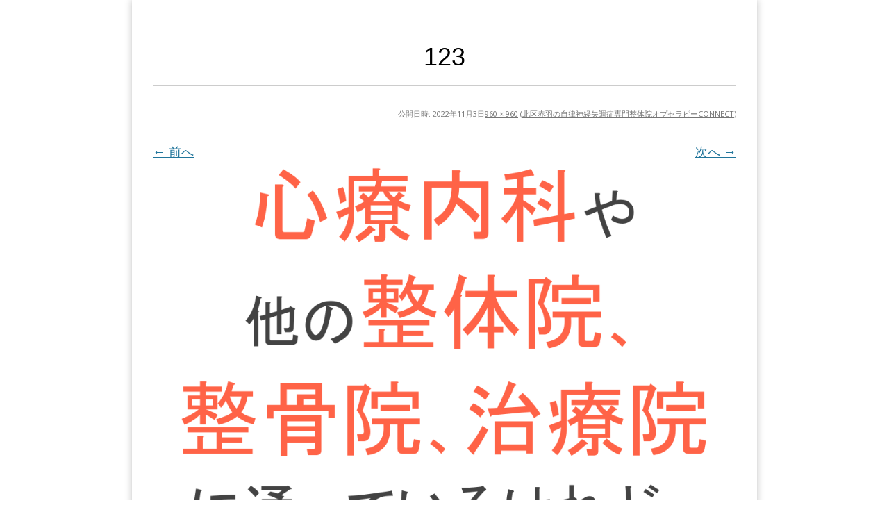

--- FILE ---
content_type: text/html; charset=UTF-8
request_url: https://mentalbodyenergy.opt-connect.com/autonomic-imbalance/attachment/123/
body_size: 12494
content:
<!DOCTYPE html>
<!--[if IE 7]>
<html class="ie ie7 attachment" dir="ltr" lang="ja"
	prefix="og: https://ogp.me/ns#" >
<![endif]-->
<!--[if IE 8]>
<html class="ie ie8 attachment" dir="ltr" lang="ja"
	prefix="og: https://ogp.me/ns#" >
<![endif]-->
<!--[if !(IE 7) | !(IE 8)  ]><!-->
<html class="attachment" dir="ltr" lang="ja"
	prefix="og: https://ogp.me/ns#" >
<!--<![endif]-->



<!-- ＝＝＝＝＝＝＝　ここからhead　＝＝＝＝＝＝＝ -->

<head>
<meta charset="UTF-8" />
<meta name="viewport" content="width=device-width" />

<link rel="profile" href="http://gmpg.org/xfn/11" />
<link rel="pingback" href="https://mentalbodyenergy.opt-connect.com/xmlrpc.php" />
<script src="https://www.youtube.com/iframe_api" type="text/javascript"></script>
<!--[if lt IE 9]>
<script src="https://mentalbodyenergy.opt-connect.com/wp-content/themes/lptemp_colorful/js/html5.js" type="text/javascript"></script>
<![endif]-->
<script src="//ajax.googleapis.com/ajax/libs/jquery/1.8.3/jquery.min.js" type="text/javascript"></script>
<script src="https://mentalbodyenergy.opt-connect.com/wp-content/themes/lptemp_colorful/js/jquery.smoothScroll.js" type="text/javascript"></script>




		<!-- All in One SEO 4.2.6.1 - aioseo.com -->
		<title>123 | 赤羽の自律神経失調症専門整体院オプセラピーCONNECT</title>
		<meta name="robots" content="noindex, nofollow, max-image-preview:large" />
		<link rel="canonical" href="https://mentalbodyenergy.opt-connect.com/autonomic-imbalance/attachment/123/" />
		<meta name="generator" content="All in One SEO (AIOSEO) 4.2.6.1 " />
		<meta property="og:locale" content="ja_JP" />
		<meta property="og:site_name" content="赤羽の自律神経失調症専門整体院オプセラピーCONNECT | 病院やお薬、接骨院や整体に通っても元気になれない自律神経のお悩み専門。丁寧なカウンセリングと施術で「心」と「体」をケア。赤羽駅徒歩5分。" />
		<meta property="og:type" content="article" />
		<meta property="og:title" content="123 | 赤羽の自律神経失調症専門整体院オプセラピーCONNECT" />
		<meta property="og:url" content="https://mentalbodyenergy.opt-connect.com/autonomic-imbalance/attachment/123/" />
		<meta property="article:published_time" content="2022-11-03T13:56:12+00:00" />
		<meta property="article:modified_time" content="2022-11-03T13:56:12+00:00" />
		<meta name="twitter:card" content="summary" />
		<meta name="twitter:title" content="123 | 赤羽の自律神経失調症専門整体院オプセラピーCONNECT" />
		<script type="application/ld+json" class="aioseo-schema">
			{"@context":"https:\/\/schema.org","@graph":[{"@type":"BreadcrumbList","@id":"https:\/\/mentalbodyenergy.opt-connect.com\/autonomic-imbalance\/attachment\/123\/#breadcrumblist","itemListElement":[{"@type":"ListItem","@id":"https:\/\/mentalbodyenergy.opt-connect.com\/#listItem","position":1,"item":{"@type":"WebPage","@id":"https:\/\/mentalbodyenergy.opt-connect.com\/","name":"\u30db\u30fc\u30e0","description":"\u75c5\u9662\u3084\u304a\u85ac\u3092\u9811\u5f35\u3063\u3066\u3082\u2026\u3001\u63a5\u9aa8\u9662\u3084\u937c\u30fb\u6574\u4f53\u306b\u6bce\u9031\u305b\u3063\u305b\u3068\u901a\u3063\u3066\u3082\u2026\u3001\u4e00\u5411\u306b\u5143\u6c17\u306b\u306a\u308c\u306a\u3044\u3068\u5606\u304f\u3001\u8f9b\u3044\u81ea\u5f8b\u795e\u7d4c\u5931\u8abf\u75c7\u306e\u304a\u60a9\u307f\u5c02\u9580\u3002\u3069\u3053\u3088\u308a\u3082\u3001\u8ab0\u3088\u308a\u3082\u4e01\u5be7\u306a\u30d7\u30ed\u306e\u30ab\u30a6\u30f3\u30bb\u30ea\u30f3\u30b0\u3068\u3001\u6839\u672c\u6539\u5584\u3092\u76ee\u6307\u3059\u65bd\u8853\u3067\u300c\u5fc3\u300d\u3068\u300c\u4f53\u300d\u3092\u3068\u3053\u3068\u3093\u30b1\u30a2\u3002JR\u8d64\u7fbd\u99c5\u304b\u3089\u5f92\u6b695\u5206\u3002\u5b8c\u5168\u4e88\u7d04\u5236\u3067\u8ab0\u306e\u76ee\u3082\u6c17\u306b\u306a\u3089\u306a\u30441\u5ba4\u3067\u304a\u60a9\u307f\u3092\u304a\u4f3a\u3044\u3057\u3066\u3044\u307e\u3059\u3002","url":"https:\/\/mentalbodyenergy.opt-connect.com\/"},"nextItem":"https:\/\/mentalbodyenergy.opt-connect.com\/autonomic-imbalance\/attachment\/123\/#listItem"},{"@type":"ListItem","@id":"https:\/\/mentalbodyenergy.opt-connect.com\/autonomic-imbalance\/attachment\/123\/#listItem","position":2,"item":{"@type":"WebPage","@id":"https:\/\/mentalbodyenergy.opt-connect.com\/autonomic-imbalance\/attachment\/123\/","name":"123","url":"https:\/\/mentalbodyenergy.opt-connect.com\/autonomic-imbalance\/attachment\/123\/"},"previousItem":"https:\/\/mentalbodyenergy.opt-connect.com\/#listItem"}]},{"@type":"ItemPage","@id":"https:\/\/mentalbodyenergy.opt-connect.com\/autonomic-imbalance\/attachment\/123\/#itempage","url":"https:\/\/mentalbodyenergy.opt-connect.com\/autonomic-imbalance\/attachment\/123\/","name":"123 | \u8d64\u7fbd\u306e\u81ea\u5f8b\u795e\u7d4c\u5931\u8abf\u75c7\u5c02\u9580\u6574\u4f53\u9662\u30aa\u30d7\u30bb\u30e9\u30d4\u30fcCONNECT","inLanguage":"ja","isPartOf":{"@id":"https:\/\/mentalbodyenergy.opt-connect.com\/#website"},"breadcrumb":{"@id":"https:\/\/mentalbodyenergy.opt-connect.com\/autonomic-imbalance\/attachment\/123\/#breadcrumblist"},"author":"https:\/\/mentalbodyenergy.opt-connect.com\/author\/opt-connect\/#author","creator":"https:\/\/mentalbodyenergy.opt-connect.com\/author\/opt-connect\/#author","datePublished":"2022-11-03T13:56:12+09:00","dateModified":"2022-11-03T13:56:12+09:00"},{"@type":"Organization","@id":"https:\/\/mentalbodyenergy.opt-connect.com\/#organization","name":"\u8d64\u7fbd\u306e\u81ea\u5f8b\u795e\u7d4c\u5931\u8abf\u75c7\u5c02\u9580\u6574\u4f53\u9662\u30aa\u30d7\u30bb\u30e9\u30d4\u30fcCONNECT","url":"https:\/\/mentalbodyenergy.opt-connect.com\/"},{"@type":"WebSite","@id":"https:\/\/mentalbodyenergy.opt-connect.com\/#website","url":"https:\/\/mentalbodyenergy.opt-connect.com\/","name":"\u8d64\u7fbd\u306e\u81ea\u5f8b\u795e\u7d4c\u5931\u8abf\u75c7\u5c02\u9580\u6574\u4f53\u9662\u30aa\u30d7\u30bb\u30e9\u30d4\u30fcCONNECT","description":"\u75c5\u9662\u3084\u304a\u85ac\u3001\u63a5\u9aa8\u9662\u3084\u6574\u4f53\u306b\u901a\u3063\u3066\u3082\u5143\u6c17\u306b\u306a\u308c\u306a\u3044\u81ea\u5f8b\u795e\u7d4c\u306e\u304a\u60a9\u307f\u5c02\u9580\u3002\u4e01\u5be7\u306a\u30ab\u30a6\u30f3\u30bb\u30ea\u30f3\u30b0\u3068\u65bd\u8853\u3067\u300c\u5fc3\u300d\u3068\u300c\u4f53\u300d\u3092\u30b1\u30a2\u3002\u8d64\u7fbd\u99c5\u5f92\u6b695\u5206\u3002","inLanguage":"ja","publisher":{"@id":"https:\/\/mentalbodyenergy.opt-connect.com\/#organization"}}]}
		</script>
		<!-- All in One SEO -->


<!-- Google Tag Manager for WordPress by gtm4wp.com -->
<script data-cfasync="false" data-pagespeed-no-defer>
	var gtm4wp_datalayer_name = "dataLayer";
	var dataLayer = dataLayer || [];
</script>
<!-- End Google Tag Manager for WordPress by gtm4wp.com --><link rel='dns-prefetch' href='//fonts.googleapis.com' />
<link rel='dns-prefetch' href='//s.w.org' />
<link rel="alternate" type="application/rss+xml" title="赤羽の自律神経失調症専門整体院オプセラピーCONNECT &raquo; フィード" href="https://mentalbodyenergy.opt-connect.com/feed/" />
<link rel="alternate" type="application/rss+xml" title="赤羽の自律神経失調症専門整体院オプセラピーCONNECT &raquo; コメントフィード" href="https://mentalbodyenergy.opt-connect.com/comments/feed/" />
<link rel="alternate" type="application/rss+xml" title="赤羽の自律神経失調症専門整体院オプセラピーCONNECT &raquo; 123 のコメントのフィード" href="https://mentalbodyenergy.opt-connect.com/autonomic-imbalance/attachment/123/feed/" />
<meta name="description" content="" /><script type="text/javascript">
window._wpemojiSettings = {"baseUrl":"https:\/\/s.w.org\/images\/core\/emoji\/13.1.0\/72x72\/","ext":".png","svgUrl":"https:\/\/s.w.org\/images\/core\/emoji\/13.1.0\/svg\/","svgExt":".svg","source":{"concatemoji":"https:\/\/mentalbodyenergy.opt-connect.com\/wp-includes\/js\/wp-emoji-release.min.js?ver=5.9.12"}};
/*! This file is auto-generated */
!function(e,a,t){var n,r,o,i=a.createElement("canvas"),p=i.getContext&&i.getContext("2d");function s(e,t){var a=String.fromCharCode;p.clearRect(0,0,i.width,i.height),p.fillText(a.apply(this,e),0,0);e=i.toDataURL();return p.clearRect(0,0,i.width,i.height),p.fillText(a.apply(this,t),0,0),e===i.toDataURL()}function c(e){var t=a.createElement("script");t.src=e,t.defer=t.type="text/javascript",a.getElementsByTagName("head")[0].appendChild(t)}for(o=Array("flag","emoji"),t.supports={everything:!0,everythingExceptFlag:!0},r=0;r<o.length;r++)t.supports[o[r]]=function(e){if(!p||!p.fillText)return!1;switch(p.textBaseline="top",p.font="600 32px Arial",e){case"flag":return s([127987,65039,8205,9895,65039],[127987,65039,8203,9895,65039])?!1:!s([55356,56826,55356,56819],[55356,56826,8203,55356,56819])&&!s([55356,57332,56128,56423,56128,56418,56128,56421,56128,56430,56128,56423,56128,56447],[55356,57332,8203,56128,56423,8203,56128,56418,8203,56128,56421,8203,56128,56430,8203,56128,56423,8203,56128,56447]);case"emoji":return!s([10084,65039,8205,55357,56613],[10084,65039,8203,55357,56613])}return!1}(o[r]),t.supports.everything=t.supports.everything&&t.supports[o[r]],"flag"!==o[r]&&(t.supports.everythingExceptFlag=t.supports.everythingExceptFlag&&t.supports[o[r]]);t.supports.everythingExceptFlag=t.supports.everythingExceptFlag&&!t.supports.flag,t.DOMReady=!1,t.readyCallback=function(){t.DOMReady=!0},t.supports.everything||(n=function(){t.readyCallback()},a.addEventListener?(a.addEventListener("DOMContentLoaded",n,!1),e.addEventListener("load",n,!1)):(e.attachEvent("onload",n),a.attachEvent("onreadystatechange",function(){"complete"===a.readyState&&t.readyCallback()})),(n=t.source||{}).concatemoji?c(n.concatemoji):n.wpemoji&&n.twemoji&&(c(n.twemoji),c(n.wpemoji)))}(window,document,window._wpemojiSettings);
</script>
<style type="text/css">
img.wp-smiley,
img.emoji {
	display: inline !important;
	border: none !important;
	box-shadow: none !important;
	height: 1em !important;
	width: 1em !important;
	margin: 0 0.07em !important;
	vertical-align: -0.1em !important;
	background: none !important;
	padding: 0 !important;
}
</style>
	<link rel='stylesheet' id='vkExUnit_common_style-css'  href='https://mentalbodyenergy.opt-connect.com/wp-content/plugins/vk-all-in-one-expansion-unit/assets/css/vkExUnit_style.css?ver=9.99.1.0' type='text/css' media='all' />
<style id='vkExUnit_common_style-inline-css' type='text/css'>
.veu_promotion-alert__content--text { border: 1px solid rgba(0,0,0,0.125); padding: 0.5em 1em; border-radius: var(--vk-size-radius); margin-bottom: var(--vk-margin-block-bottom); font-size: 0.875rem; } /* Alert Content部分に段落タグを入れた場合に最後の段落の余白を0にする */ .veu_promotion-alert__content--text p:last-of-type{ margin-bottom:0; margin-top: 0; }
:root {--ver_page_top_button_url:url(https://mentalbodyenergy.opt-connect.com/wp-content/plugins/vk-all-in-one-expansion-unit/assets/images/to-top-btn-icon.svg);}@font-face {font-weight: normal;font-style: normal;font-family: "vk_sns";src: url("https://mentalbodyenergy.opt-connect.com/wp-content/plugins/vk-all-in-one-expansion-unit/inc/sns/icons/fonts/vk_sns.eot?-bq20cj");src: url("https://mentalbodyenergy.opt-connect.com/wp-content/plugins/vk-all-in-one-expansion-unit/inc/sns/icons/fonts/vk_sns.eot?#iefix-bq20cj") format("embedded-opentype"),url("https://mentalbodyenergy.opt-connect.com/wp-content/plugins/vk-all-in-one-expansion-unit/inc/sns/icons/fonts/vk_sns.woff?-bq20cj") format("woff"),url("https://mentalbodyenergy.opt-connect.com/wp-content/plugins/vk-all-in-one-expansion-unit/inc/sns/icons/fonts/vk_sns.ttf?-bq20cj") format("truetype"),url("https://mentalbodyenergy.opt-connect.com/wp-content/plugins/vk-all-in-one-expansion-unit/inc/sns/icons/fonts/vk_sns.svg?-bq20cj#vk_sns") format("svg");}
</style>
<link rel='stylesheet' id='wp-block-library-css'  href='https://mentalbodyenergy.opt-connect.com/wp-includes/css/dist/block-library/style.min.css?ver=5.9.12' type='text/css' media='all' />
<style id='global-styles-inline-css' type='text/css'>
body{--wp--preset--color--black: #000000;--wp--preset--color--cyan-bluish-gray: #abb8c3;--wp--preset--color--white: #ffffff;--wp--preset--color--pale-pink: #f78da7;--wp--preset--color--vivid-red: #cf2e2e;--wp--preset--color--luminous-vivid-orange: #ff6900;--wp--preset--color--luminous-vivid-amber: #fcb900;--wp--preset--color--light-green-cyan: #7bdcb5;--wp--preset--color--vivid-green-cyan: #00d084;--wp--preset--color--pale-cyan-blue: #8ed1fc;--wp--preset--color--vivid-cyan-blue: #0693e3;--wp--preset--color--vivid-purple: #9b51e0;--wp--preset--gradient--vivid-cyan-blue-to-vivid-purple: linear-gradient(135deg,rgba(6,147,227,1) 0%,rgb(155,81,224) 100%);--wp--preset--gradient--light-green-cyan-to-vivid-green-cyan: linear-gradient(135deg,rgb(122,220,180) 0%,rgb(0,208,130) 100%);--wp--preset--gradient--luminous-vivid-amber-to-luminous-vivid-orange: linear-gradient(135deg,rgba(252,185,0,1) 0%,rgba(255,105,0,1) 100%);--wp--preset--gradient--luminous-vivid-orange-to-vivid-red: linear-gradient(135deg,rgba(255,105,0,1) 0%,rgb(207,46,46) 100%);--wp--preset--gradient--very-light-gray-to-cyan-bluish-gray: linear-gradient(135deg,rgb(238,238,238) 0%,rgb(169,184,195) 100%);--wp--preset--gradient--cool-to-warm-spectrum: linear-gradient(135deg,rgb(74,234,220) 0%,rgb(151,120,209) 20%,rgb(207,42,186) 40%,rgb(238,44,130) 60%,rgb(251,105,98) 80%,rgb(254,248,76) 100%);--wp--preset--gradient--blush-light-purple: linear-gradient(135deg,rgb(255,206,236) 0%,rgb(152,150,240) 100%);--wp--preset--gradient--blush-bordeaux: linear-gradient(135deg,rgb(254,205,165) 0%,rgb(254,45,45) 50%,rgb(107,0,62) 100%);--wp--preset--gradient--luminous-dusk: linear-gradient(135deg,rgb(255,203,112) 0%,rgb(199,81,192) 50%,rgb(65,88,208) 100%);--wp--preset--gradient--pale-ocean: linear-gradient(135deg,rgb(255,245,203) 0%,rgb(182,227,212) 50%,rgb(51,167,181) 100%);--wp--preset--gradient--electric-grass: linear-gradient(135deg,rgb(202,248,128) 0%,rgb(113,206,126) 100%);--wp--preset--gradient--midnight: linear-gradient(135deg,rgb(2,3,129) 0%,rgb(40,116,252) 100%);--wp--preset--duotone--dark-grayscale: url('#wp-duotone-dark-grayscale');--wp--preset--duotone--grayscale: url('#wp-duotone-grayscale');--wp--preset--duotone--purple-yellow: url('#wp-duotone-purple-yellow');--wp--preset--duotone--blue-red: url('#wp-duotone-blue-red');--wp--preset--duotone--midnight: url('#wp-duotone-midnight');--wp--preset--duotone--magenta-yellow: url('#wp-duotone-magenta-yellow');--wp--preset--duotone--purple-green: url('#wp-duotone-purple-green');--wp--preset--duotone--blue-orange: url('#wp-duotone-blue-orange');--wp--preset--font-size--small: 13px;--wp--preset--font-size--medium: 20px;--wp--preset--font-size--large: 36px;--wp--preset--font-size--x-large: 42px;}.has-black-color{color: var(--wp--preset--color--black) !important;}.has-cyan-bluish-gray-color{color: var(--wp--preset--color--cyan-bluish-gray) !important;}.has-white-color{color: var(--wp--preset--color--white) !important;}.has-pale-pink-color{color: var(--wp--preset--color--pale-pink) !important;}.has-vivid-red-color{color: var(--wp--preset--color--vivid-red) !important;}.has-luminous-vivid-orange-color{color: var(--wp--preset--color--luminous-vivid-orange) !important;}.has-luminous-vivid-amber-color{color: var(--wp--preset--color--luminous-vivid-amber) !important;}.has-light-green-cyan-color{color: var(--wp--preset--color--light-green-cyan) !important;}.has-vivid-green-cyan-color{color: var(--wp--preset--color--vivid-green-cyan) !important;}.has-pale-cyan-blue-color{color: var(--wp--preset--color--pale-cyan-blue) !important;}.has-vivid-cyan-blue-color{color: var(--wp--preset--color--vivid-cyan-blue) !important;}.has-vivid-purple-color{color: var(--wp--preset--color--vivid-purple) !important;}.has-black-background-color{background-color: var(--wp--preset--color--black) !important;}.has-cyan-bluish-gray-background-color{background-color: var(--wp--preset--color--cyan-bluish-gray) !important;}.has-white-background-color{background-color: var(--wp--preset--color--white) !important;}.has-pale-pink-background-color{background-color: var(--wp--preset--color--pale-pink) !important;}.has-vivid-red-background-color{background-color: var(--wp--preset--color--vivid-red) !important;}.has-luminous-vivid-orange-background-color{background-color: var(--wp--preset--color--luminous-vivid-orange) !important;}.has-luminous-vivid-amber-background-color{background-color: var(--wp--preset--color--luminous-vivid-amber) !important;}.has-light-green-cyan-background-color{background-color: var(--wp--preset--color--light-green-cyan) !important;}.has-vivid-green-cyan-background-color{background-color: var(--wp--preset--color--vivid-green-cyan) !important;}.has-pale-cyan-blue-background-color{background-color: var(--wp--preset--color--pale-cyan-blue) !important;}.has-vivid-cyan-blue-background-color{background-color: var(--wp--preset--color--vivid-cyan-blue) !important;}.has-vivid-purple-background-color{background-color: var(--wp--preset--color--vivid-purple) !important;}.has-black-border-color{border-color: var(--wp--preset--color--black) !important;}.has-cyan-bluish-gray-border-color{border-color: var(--wp--preset--color--cyan-bluish-gray) !important;}.has-white-border-color{border-color: var(--wp--preset--color--white) !important;}.has-pale-pink-border-color{border-color: var(--wp--preset--color--pale-pink) !important;}.has-vivid-red-border-color{border-color: var(--wp--preset--color--vivid-red) !important;}.has-luminous-vivid-orange-border-color{border-color: var(--wp--preset--color--luminous-vivid-orange) !important;}.has-luminous-vivid-amber-border-color{border-color: var(--wp--preset--color--luminous-vivid-amber) !important;}.has-light-green-cyan-border-color{border-color: var(--wp--preset--color--light-green-cyan) !important;}.has-vivid-green-cyan-border-color{border-color: var(--wp--preset--color--vivid-green-cyan) !important;}.has-pale-cyan-blue-border-color{border-color: var(--wp--preset--color--pale-cyan-blue) !important;}.has-vivid-cyan-blue-border-color{border-color: var(--wp--preset--color--vivid-cyan-blue) !important;}.has-vivid-purple-border-color{border-color: var(--wp--preset--color--vivid-purple) !important;}.has-vivid-cyan-blue-to-vivid-purple-gradient-background{background: var(--wp--preset--gradient--vivid-cyan-blue-to-vivid-purple) !important;}.has-light-green-cyan-to-vivid-green-cyan-gradient-background{background: var(--wp--preset--gradient--light-green-cyan-to-vivid-green-cyan) !important;}.has-luminous-vivid-amber-to-luminous-vivid-orange-gradient-background{background: var(--wp--preset--gradient--luminous-vivid-amber-to-luminous-vivid-orange) !important;}.has-luminous-vivid-orange-to-vivid-red-gradient-background{background: var(--wp--preset--gradient--luminous-vivid-orange-to-vivid-red) !important;}.has-very-light-gray-to-cyan-bluish-gray-gradient-background{background: var(--wp--preset--gradient--very-light-gray-to-cyan-bluish-gray) !important;}.has-cool-to-warm-spectrum-gradient-background{background: var(--wp--preset--gradient--cool-to-warm-spectrum) !important;}.has-blush-light-purple-gradient-background{background: var(--wp--preset--gradient--blush-light-purple) !important;}.has-blush-bordeaux-gradient-background{background: var(--wp--preset--gradient--blush-bordeaux) !important;}.has-luminous-dusk-gradient-background{background: var(--wp--preset--gradient--luminous-dusk) !important;}.has-pale-ocean-gradient-background{background: var(--wp--preset--gradient--pale-ocean) !important;}.has-electric-grass-gradient-background{background: var(--wp--preset--gradient--electric-grass) !important;}.has-midnight-gradient-background{background: var(--wp--preset--gradient--midnight) !important;}.has-small-font-size{font-size: var(--wp--preset--font-size--small) !important;}.has-medium-font-size{font-size: var(--wp--preset--font-size--medium) !important;}.has-large-font-size{font-size: var(--wp--preset--font-size--large) !important;}.has-x-large-font-size{font-size: var(--wp--preset--font-size--x-large) !important;}
</style>
<link rel='stylesheet' id='contact-form-7-css'  href='https://mentalbodyenergy.opt-connect.com/wp-content/plugins/contact-form-7/includes/css/styles.css?ver=5.6.4' type='text/css' media='all' />
<link rel='stylesheet' id='veu-cta-css'  href='https://mentalbodyenergy.opt-connect.com/wp-content/plugins/vk-all-in-one-expansion-unit/inc/call-to-action/package/assets/css/style.css?ver=9.99.1.0' type='text/css' media='all' />
<link rel='stylesheet' id='twentytwelve-fonts-css'  href='https://fonts.googleapis.com/css?family=Open+Sans:400italic,700italic,400,700&#038;subset=latin,latin-ext' type='text/css' media='all' />
<link rel='stylesheet' id='twentytwelve-style-css'  href='https://mentalbodyenergy.opt-connect.com/wp-content/themes/lptemp_colorful/style.css?ver=5.9.12' type='text/css' media='all' />
<!--[if lt IE 9]>
<link rel='stylesheet' id='twentytwelve-ie-css'  href='https://mentalbodyenergy.opt-connect.com/wp-content/themes/lptemp_colorful/css/ie.css?ver=20121010' type='text/css' media='all' />
<![endif]-->
<link rel="https://api.w.org/" href="https://mentalbodyenergy.opt-connect.com/wp-json/" /><link rel="alternate" type="application/json" href="https://mentalbodyenergy.opt-connect.com/wp-json/wp/v2/media/6225" /><link rel="EditURI" type="application/rsd+xml" title="RSD" href="https://mentalbodyenergy.opt-connect.com/xmlrpc.php?rsd" />
<link rel="wlwmanifest" type="application/wlwmanifest+xml" href="https://mentalbodyenergy.opt-connect.com/wp-includes/wlwmanifest.xml" /> 
<meta name="generator" content="WordPress 5.9.12" />
<link rel='shortlink' href='https://mentalbodyenergy.opt-connect.com/?p=6225' />
<link rel="alternate" type="application/json+oembed" href="https://mentalbodyenergy.opt-connect.com/wp-json/oembed/1.0/embed?url=https%3A%2F%2Fmentalbodyenergy.opt-connect.com%2Fautonomic-imbalance%2Fattachment%2F123%2F" />
<link rel="alternate" type="text/xml+oembed" href="https://mentalbodyenergy.opt-connect.com/wp-json/oembed/1.0/embed?url=https%3A%2F%2Fmentalbodyenergy.opt-connect.com%2Fautonomic-imbalance%2Fattachment%2F123%2F&#038;format=xml" />

<!-- Google Tag Manager for WordPress by gtm4wp.com -->
<!-- GTM Container placement set to automatic -->
<script data-cfasync="false" data-pagespeed-no-defer type="text/javascript">
	var dataLayer_content = {"pagePostType":"attachment","pagePostType2":"single-attachment","pagePostAuthor":"自律神経失調症専門整体院 オプセラピーCONNECT"};
	dataLayer.push( dataLayer_content );
</script>
<script data-cfasync="false" data-pagespeed-no-defer type="text/javascript">
(function(w,d,s,l,i){w[l]=w[l]||[];w[l].push({'gtm.start':
new Date().getTime(),event:'gtm.js'});var f=d.getElementsByTagName(s)[0],
j=d.createElement(s),dl=l!='dataLayer'?'&l='+l:'';j.async=true;j.src=
'//www.googletagmanager.com/gtm.js?id='+i+dl;f.parentNode.insertBefore(j,f);
})(window,document,'script','dataLayer','GTM-MQRWRSK');
</script>
<!-- End Google Tag Manager for WordPress by gtm4wp.com --><!-- [ VK All in One Expansion Unit OGP ] -->
<meta property="og:site_name" content="赤羽の自律神経失調症専門整体院オプセラピーCONNECT" />
<meta property="og:url" content="https://mentalbodyenergy.opt-connect.com/autonomic-imbalance/attachment/123/" />
<meta property="og:title" content="123" />
<meta property="og:description" content="" />
<meta property="og:type" content="article" />
<!-- [ / VK All in One Expansion Unit OGP ] -->
<!-- [ VK All in One Expansion Unit twitter card ] -->
<meta name="twitter:card" content="summary_large_image">
<meta name="twitter:description" content="">
<meta name="twitter:title" content="123">
<meta name="twitter:url" content="https://mentalbodyenergy.opt-connect.com/autonomic-imbalance/attachment/123/">
	<meta name="twitter:domain" content="mentalbodyenergy.opt-connect.com">
	<!-- [ / VK All in One Expansion Unit twitter card ] -->
	<link rel="icon" href="https://mentalbodyenergy.opt-connect.com/wp-content/uploads/2022/03/cropped-profile-picture-32x32.jpg" sizes="32x32" />
<link rel="icon" href="https://mentalbodyenergy.opt-connect.com/wp-content/uploads/2022/03/cropped-profile-picture-192x192.jpg" sizes="192x192" />
<link rel="apple-touch-icon" href="https://mentalbodyenergy.opt-connect.com/wp-content/uploads/2022/03/cropped-profile-picture-180x180.jpg" />
<meta name="msapplication-TileImage" content="https://mentalbodyenergy.opt-connect.com/wp-content/uploads/2022/03/cropped-profile-picture-270x270.jpg" />
		<style type="text/css" id="wp-custom-css">
			body {
    line-height: 1.6;
}

font {
  display: inline-block
}

.entry-content,
.entry-summary,
.mu_register {
  line-height: 1.6;
}

.entry-content iframe {
  margin: 10px auto;
}

@media only screen and (max-width: 800px) {
  iframe {
    width: 100%;
    height: 51.5vw;
  }
}		</style>
				<style type="text/css">/* VK CSS Customize */.navbar-brand img{max-height:150px;}/* End VK CSS Customize */</style>
				<!-- [ VK All in One Expansion Unit Article Structure Data ] --><script type="application/ld+json">{"@context":"https://schema.org/","@type":"Article","headline":"123","image":"","datePublished":"2022-11-03T22:56:12+09:00","dateModified":"2022-11-03T22:56:12+09:00","author":{"@type":"","name":"自律神経失調症専門整体院 オプセラピーCONNECT","url":"https://mentalbodyenergy.opt-connect.com/","sameAs":""}}</script><!-- [ / VK All in One Expansion Unit Article Structure Data ] --><link rel="stylesheet"  href="https://mentalbodyenergy.opt-connect.com/wp-content/themes/lptemp_colorful/css/gelatine.css" type="text/css" media="all" />
<link rel="stylesheet"  href="https://mentalbodyenergy.opt-connect.com/wp-content/themes/lptemp_colorful/css/fontello.css" type="text/css" media="all" />
<link rel="stylesheet" href="https://mentalbodyenergy.opt-connect.com/wp-content/themes/lptemp_colorful/sp.css" type="text/css" media="all" />
<style type="text/css">
	body {
		background-color:#FFF;
			}
	.site {
		font-size:18px;
		font-family:"Open Sans",Helvetica,Arial,sans-serif;
		width:auto;
		max-width:900px;
		background-color:#FFF;
			}
	.site p {
		line-height:1.8;
	}
	.entry-content,
	.content-width {
		width:auto;
		max-width:800px;
	}
	.bg-youtube-content {
		box-sizing: border-box;
		margin: 0 auto;
		max-width:800px;
	}

	#secondary {
		background-color:#FFF;
			}

	#secondary,
	#secondary h3,
	#secondary .widget a,
	#secondary .widget a:hover {
		color:#000000;
	}

	img.wide,
	table.wide,
	table.head-w,
	table.head-b,
	table.obi,
	table.obi-b,
	table.tape,
	table.gra-blue,
	table.gra-red,
	table.gra-green,
	table.gra-purple,
	table.gra-gray,
	table.gra-yellow,
	table.fab-blue,
	table.fab-red,
	table.fab-green,
	table.fab-purple,
	table.fab-gray {
		width:900px;
	}

	table.formbox {
		width:800px;
	}

	table img.wide,
	table table.wide,
	table table.head-w,
	table table.head-b,
	table table.obi,
	table table.obi-b,
	table table.tape,
	table table.gra-blue,
	table table.gra-red,
	table table.gra-green,
	table table.gra-purple,
	table table.gra-gray,
	table table.gra-yellow,
	table table.fab-blue,
	table table.fab-red,
	table table.fab-green,
	table table.fab-purple,
	table table.fab-gray {
		width:800px;
		margin: 0 -20px;
	}

	table.submit img.wide,
	table.submit table.wide,
	table.submit table.head-w,
	table.submit table.head-b,
	table.submit table.obi,
	table.submit table.obi-b,
	table.submit table.tape,
	table.submit table.gra-blue,
	table.submit table.gra-red,
	table.submit table.gra-green,
	table.submit table.gra-purple,
	table.submit table.gra-gray,
	table.submit table.gra-yellow,
	table.submit table.fab-blue,
	table.submit table.fab-red,
	table.submit table.fab-green,
	table.submit table.fab-purple,
	table.submit table.fab-gray {
		margin: 0 ;
	}

	table[class^="fullwidth_std"] > tbody > tr > td,
	table[class^="fullwidth_tilt"] > tbody > tr > td {
		padding: 20px calc(50% - 400px);
	}

	@media only screen and (max-width: 899px){
		img.wide,
		table.wide,
		table.head-w,
		table.head-b,
		table.obi,
		table.obi-b,
		table.tape,
		table.gra-blue,
		table.gra-red,
		table.gra-green,
		table.gra-purple,
		table.gra-gray,
		table.gra-yellow,
		table.fab-blue,
		table.fab-red,
		table.fab-green,
		table.fab-purple,
		table.fab-gray,
		table.formbox {
			margin: 0 -30px;
			width: 100vw;
		}

		table table.wide,
		table table.head-w,
		table table.head-b,
		table table.obi,
		table table.obi-b,
		table table.tape,
		table table.gra-blue,
		table table.gra-red,
		table table.gra-green,
		table table.gra-purple,
		table table.gra-gray,
		table table.gra-yellow,
		table table.fab-blue,
		table table.fab-red,
		table table.fab-green,
		table table.fab-purple,
		table table.fab-gray {
			margin: 0 -20px !important;
			width: calc(100% + 40px) !important;
			width: -webkit-calc(100% + 40px) !important;
		}

		table img.wide {
			margin: 0 -25px !important;
			width: calc(100% + 50px) !important;
			width: -webkit-calc(100% + 50px) !important;
			max-width: calc(100% + 50px) !important;
			max-width: -webkit-calc(100% + 50px) !important;
			position: relative !important;
		}

		table.submit img.wide,
		table.submit table.wide,
		table.submit table.head-w,
		table.submit table.head-b,
		table.submit table.obi,
		table.submit table.obi-b,
		table.submit table.tape,
		table.submit table.gra-blue,
		table.submit table.gra-red,
		table.submit table.gra-green,
		table.submit table.gra-purple,
		table.submit table.gra-gray,
		table.submit table.gra-yellow,
		table.submit table.fab-blue,
		table.submit table.fab-red,
		table.submit table.fab-green,
		table.submit table.fab-purple,
		table.submit table.fab-gray {
			margin: 0 !important;
			width: 100% !important;
		}

				.head-image {
			background-size: cover !important;
		}
			}

	table.shikaku img,
	table.shikaku tbody img,
	table.shikaku tr img,
	table.shikaku td img,
	table.marukaku img,
	table.marukaku tbody img,
	table.marukaku tr img,
	table.marukaku td img,
	table.pressed img,
	table.pressed tbody img,
	table.pressed tr img,
	table.pressed td img,
	table.pressed-fiber img,
	table.pressed-fiber tbody img,
	table.pressed-fiber tr img,
	table.pressed-fiber td img,
	table.tableshadow img,
	table.tableshadow tbody img,
	table.tableshadow tr img,
	table.tableshadow td img {
		max-width: 750px;
	}

	table.shikaku img.wide.wide,
	table.shikaku tbody img.wide,
	table.shikaku tr img.wide,
	table.shikaku td img.wide,
	table.marukaku img.wide,
	table.marukaku tbody img.wide,
	table.marukaku tr img.wide,
	table.marukaku td img.wide,
	table.pressed img.wide,
	table.pressed tbody img.wide,
	table.pressed tr img.wide,
	table.pressed td img.wide,
	table.pressed-fiber img.wide,
	table.pressed-fiber tbody img.wide,
	table.pressed-fiber tr img.wide,
	table.pressed-fiber td img.wide,
	table.tableshadow img.wide,
	table.tableshadow tbody img.wide,
	table.tableshadow tr img.wide,
	table.tableshadow td img.wide {
		max-width: 800px;
		margin: 0 -20px;
	}

	table.wide img,
	table.wide tbody img,
	table.wide tr img,
	table.wide td img {
		max-width: 790px;
	}

	img.wide {
		max-width: 900px;
	}
</style>


<style type="text/css">
@media only screen and (max-width: 800px){
	#main {
		font-size: 85% !important;
	}
}
</style>

<style type="text/css">
	.bg-youtube .sp-bgimage {
		display: none;
	}
</style>

<style type="text/css">
	.site {
		box-shadow: 0 0 10px rgba( 0, 0, 0,0.25);
		-moz-box-shadow: 0 0 10px rgba( 0, 0, 0,0.25);
		-webkit-box-shadow: 0 0 10px rgba( 0, 0, 0,0.25);
	}
</style>


<!-- フォーム入力設定
    ================================================== -->
<script type="text/javascript">
$(function(){
	$('.formbox').each(function(){
		$(this).val( $(this).attr('title') ).css('color', '#969696');
	});

	$('.formbox').focus(function(){
		$(this).val('').css('color', '#000');
	});

	$('.formbox').blur(function(){
		$(this).val( $(this).attr('title') ).css('color', '#969696');
	});

	$('.focus').focus(function(){
		if(this.value == "メールアドレスを入力"){
			$(this).val("").css("color","#000000");
		} else if(this.value == "名前を入力") {
			$(this).val("").css("color","#000000");}
	});

	$('.focus').blur(function(){
		if(this.value == ""){
			if(this.name == "d[0]"){
				$(this).val("メールアドレスを入力").css("color","#969696");
			} else {
				$(this).val("名前を入力").css("color","#969696");
				}
			}
	});

	$(window).bind('load resize', function(){
		if( $(window).width() > 900 ) {
			$('div.full-width').each(function(){
				$(this).height( $(this).height() );
				if( !$(this).find('.absolute')[0] ) {
					if( $(this).find('.orverlay')[0] ) {
						$(this).html( '<div class="absolute"><div class="orverlay"><div class="content-width">' + $('.orverlay', this).html() + '</div></div></div>' );
					} else {
						$(this).html( '<div class="absolute"><div class="content-width">' + $(this).html() + '</div></div>' );
					}
					$(this).find('.absolute').css( 'backgroundColor', $(this).find('.content-width').children().eq(0).css('backgroundColor') );
					$(this).find('.absolute').css( 'backgroundImage', $(this).find('.content-width').children().eq(0).css('backgroundImage') );
					$(this).find('.absolute').css( 'backgroundPosition', $(this).find('.content-width').children().eq(0).css('backgroundPosition') );
					$(this).find('.absolute').css( 'backgroundRepeat', $(this).find('.content-width').children().eq(0).css('backgroundRepeat') );
					if( $(this).find('.content-width').children().eq(0).hasClass('tilt') ) {
						$(this).find('.absolute').addClass('tilt');
					}
				}
				$(this).find('.absolute').width( $(window).width() );
				$(this).find('.content-width').children().eq(0).css('backgroundColor','');
				$(this).find('.content-width').children().eq(0).css('backgroundImage','');
				$(this).find('.content-width').children().eq(0).css('backgroundPosition','');
				$(this).find('.content-width').children().eq(0).css('backgroundRepeat','');
				$(this).find('.content-width').children().eq(0).removeClass('tilt');
			});

			$('.full-width-image').each(function(){
				if( !$(this).find('.absolute')[0] ) {
					$(this).html( '<div class="absolute">' + $(this).html() + '</div>' );
				}
				$(this).find('.absolute').width( $(window).width() );
				if(  $(this).find('img').height() > 0 ) {
					$(this).height( $(this).find('img').height() );
				} else {
					$(this).height( $(this).find('img').attr('height') );
				}
			});

			$('.full-width-video').each(function(){
				$(this).height( $(this).find('video').height() );
				if( !$(this).find('.absolute')[0] ) {
					$(this).html( '<div class="absolute">' + $(this).html() + '</div>' );
				}
				$(this).find('.absolute').width( $(window).width() );
			});

			$('.full-width-youtube').each(function(){
				$(this).height( $(this).find('.bg-youtube-content').height() );
				if( !$(this).find('.absolute')[0] ) {
					$(this).html( '<div class="absolute"><div class="absolute-inner">' + $(this).html() + '</div></div>' );
				}
				$(this).find('.absolute').width( $(window).width() );
				$(this).find('.absolute-inner').width( $(window).width() );
				$(this).find('iframe').height( $(this).find('.absolute').width() * 36/64 );

				if( $(this).find('.bg-youtube-content').height() > $(this).find('iframe').height() ) {
					$(this).find('iframe').height( $(this).find('.bg-youtube-content').height() );
					$(this).find('.absolute-inner').width( $(this).find('iframe').height() * 64/36  );
				}

				$(this).find('.absolute').height( $(this).find('.bg-youtube-content').height() );
				var absoluteLeft = $(this).find('.absolute').width() - $(this).find('.absolute-inner').width();
				var absoluteTop = $(this).find('.absolute').height() - $(this).find('iframe').height();
				$(this).find('.absolute-inner').css('left', absoluteLeft / 2);
				$(this).find('iframe').css('top', absoluteTop / 2);
			});
		}

		$('.bg-video').each(function(){
			$(this).height( $(this).find('video').height() );
		});
	});

	$(window).bind('load', function(){
		$('.youtube').each(function(){
			var timerID;
			var played = 0;
			var box = $(this);
			var iframe = box.find('iframe').eq(0);
			var playerID = box.find('iframe').eq(0).attr('id');
			var player = new YT.Player(playerID, {
				events: {
					'onStateChange': function(event) {
						if( event.data == YT.PlayerState.ENDED ) {
							box.next('.youtube-text').show();
						}

						if( event.data == YT.PlayerState.PLAYING ) {
							timerID = setInterval(function(){
								played++;
								if( iframe.data('show') && played >= iframe.data('show') ) {
									box.next('.youtube-text').show();
								}
							},1000);
						} else {
							clearInterval(timerID);
						}
					}
				}
			});
		});

		$('.bg-youtube').each(function(){
			var box = $(this);
			var iframe = box.find('iframe').eq(0);
			var playerID = box.find('iframe').eq(0).attr('id');
			var player = new YT.Player(playerID, {
				events: {
					'onReady': function(event) {
						//event.target.playVideo();
						var videourl = event.target.getVideoUrl();
						var videoid = videourl.substr( videourl.indexOf('v=') + 2 );
						event.target.loadPlaylist(videoid);
						event.target.setLoop(true);
						event.target.mute();
					}
				}
			});
		});
	});

	$('#header iframe').bind('load', function(){
		var content = this.contentWindow.document.documentElement;
		var frameHeight = 100;
		if(document.all) {
			frameHeight  = content.scrollHeight;
		} else {
			frameHeight  = content.offsetHeight;
		}
		this.style.height = frameHeight+'px';
	});

	$('#footer iframe').bind('load', function(){
		var content = this.contentWindow.document.documentElement;
		var frameHeight = 100;
		if(document.all) {
			frameHeight  = content.scrollHeight;
		} else {
			frameHeight  = content.offsetHeight;
		}
		this.style.height = frameHeight+'px';
	});

});
</script>

<script type="text/javascript">
$(function(){
	$('img.wide').each(function(){
		$(this).parent().height( $(this).height() ).css('display', 'block');
		$(this).bind('load', function(){
			$(this).parent().height( $(this).height() );
		});
	});
	var h = $('.head-image').height();
	$(window).bind('load resize', function(){
		if( $('.head-image').width() < (900 + 100) ) {
			$('.head-image').height( h * $('.head-image').width() / (900 + 100) );
		}
	});
});
</script>




<!-- Google Tag Manager -->
<script>(function(w,d,s,l,i){w[l]=w[l]||[];w[l].push({'gtm.start':
new Date().getTime(),event:'gtm.js'});var f=d.getElementsByTagName(s)[0],
j=d.createElement(s),dl=l!='dataLayer'?'&l='+l:'';j.async=true;j.src=
'https://www.googletagmanager.com/gtm.js?id='+i+dl;f.parentNode.insertBefore(j,f);
})(window,document,'script','dataLayer','GTM-NW4FDLR');</script>
<!-- End Google Tag Manager -->	
</head>

<!-- ＝＝＝＝＝＝＝　headここまで　＝＝＝＝＝＝＝ -->




<!-- ＝＝＝＝＝＝＝　ここからbody　＝＝＝＝＝＝＝ -->

<body class="attachment attachment-template-default single single-attachment postid-6225 attachmentid-6225 attachment-png post-name-123 post-type-attachment full-width custom-background-empty custom-font-enabled single-author">


<div style="width:100%;height:30px;position:fixed;z-index:10;" onMouseOver="dispWin();"></div>




<div id="page" class="hfeed site">
	<header id="masthead" class="site-header" role="banner">
	</header><!-- #masthead -->

	<div id="main" class="wrapper">
	<div id="primary" class="site-content">
		<div id="content" role="main">

		
				<article id="post-6225" class="image-attachment post-6225 attachment type-attachment status-inherit">
					<header class="entry-header">
						<h1 class="entry-title">123</h1>

						<footer class="entry-meta">
							<span class="meta-prep meta-prep-entry-date">公開日時:</span> <span class="entry-date"><time class="entry-date" datetime="2022-11-03T22:56:12+09:00">2022年11月3日</time></span><a href="https://mentalbodyenergy.opt-connect.com/wp-content/uploads/2022/11/123.png" title="フルサイズ画像へのリンク">960 &times; 960</a> (<a href="https://mentalbodyenergy.opt-connect.com/autonomic-imbalance/" title="北区赤羽の自律神経失調症専門整体院オプセラピーCONNECT へ戻る" rel="gallery">北区赤羽の自律神経失調症専門整体院オプセラピーCONNECT</a>)													</footer><!-- .entry-meta -->

						<nav id="image-navigation" class="navigation" role="navigation">
							<span class="previous-image"><a href='https://mentalbodyenergy.opt-connect.com/autonomic-imbalance/attachment/8/'>&larr; 前へ</a></span>
							<span class="next-image"><a href='https://mentalbodyenergy.opt-connect.com/autonomic-imbalance/123-2/'>次へ &rarr;</a></span>
						</nav><!-- #image-navigation -->
					</header><!-- .entry-header -->

					<div class="entry-content">

						<div class="entry-attachment">
							<div class="attachment">
								<a href="https://mentalbodyenergy.opt-connect.com/autonomic-imbalance/123-2/" title="123" rel="attachment"><img width="960" height="960" src="https://mentalbodyenergy.opt-connect.com/wp-content/uploads/2022/11/123.png" class="attachment-960x960 size-960x960" alt="" loading="lazy" srcset="https://mentalbodyenergy.opt-connect.com/wp-content/uploads/2022/11/123.png 960w, https://mentalbodyenergy.opt-connect.com/wp-content/uploads/2022/11/123-300x300.png 300w, https://mentalbodyenergy.opt-connect.com/wp-content/uploads/2022/11/123-150x150.png 150w, https://mentalbodyenergy.opt-connect.com/wp-content/uploads/2022/11/123-768x768.png 768w, https://mentalbodyenergy.opt-connect.com/wp-content/uploads/2022/11/123-624x624.png 624w" sizes="(max-width: 960px) 100vw, 960px" /></a>

															</div><!-- .attachment -->

						</div><!-- .entry-attachment -->

						<div class="entry-description">
							<p class="attachment"><a href='https://mentalbodyenergy.opt-connect.com/wp-content/uploads/2022/11/123.png'><img width="300" height="300" src="https://mentalbodyenergy.opt-connect.com/wp-content/uploads/2022/11/123-300x300.png" class="attachment-medium size-medium" alt="" loading="lazy" srcset="https://mentalbodyenergy.opt-connect.com/wp-content/uploads/2022/11/123-300x300.png 300w, https://mentalbodyenergy.opt-connect.com/wp-content/uploads/2022/11/123-150x150.png 150w, https://mentalbodyenergy.opt-connect.com/wp-content/uploads/2022/11/123-768x768.png 768w, https://mentalbodyenergy.opt-connect.com/wp-content/uploads/2022/11/123-624x624.png 624w, https://mentalbodyenergy.opt-connect.com/wp-content/uploads/2022/11/123.png 960w" sizes="(max-width: 300px) 100vw, 300px" /></a></p>
<div class="veu_socialSet veu_socialSet-position-after veu_contentAddSection"><script>window.twttr=(function(d,s,id){var js,fjs=d.getElementsByTagName(s)[0],t=window.twttr||{};if(d.getElementById(id))return t;js=d.createElement(s);js.id=id;js.src="https://platform.twitter.com/widgets.js";fjs.parentNode.insertBefore(js,fjs);t._e=[];t.ready=function(f){t._e.push(f);};return t;}(document,"script","twitter-wjs"));</script><ul><li class="sb_facebook sb_icon"><a class="sb_icon_inner" href="//www.facebook.com/sharer.php?src=bm&u=https%3A%2F%2Fmentalbodyenergy.opt-connect.com%2Fautonomic-imbalance%2Fattachment%2F123%2F&amp;t=123" target="_blank" onclick="window.open(this.href,'FBwindow','width=650,height=450,menubar=no,toolbar=no,scrollbars=yes');return false;"><span class="vk_icon_w_r_sns_fb icon_sns"></span><span class="sns_txt">Facebook</span><span class="veu_count_sns_fb"></span></a></li><li class="sb_copy sb_icon"><button class="copy-button sb_icon_inner"data-clipboard-text="123 https://mentalbodyenergy.opt-connect.com/autonomic-imbalance/attachment/123/"><span class="vk_icon_w_r_sns_copy icon_sns"><i class="fas fa-copy"></i></span><span class="sns_txt">Copy</span></button></li></ul></div><!-- [ /.socialSet ] -->													</div><!-- .entry-description -->

					</div><!-- .entry-content -->

				</article><!-- #post -->

				
<div id="comments" class="comments-area">

	
	
		<div id="respond" class="comment-respond">
		<h3 id="reply-title" class="comment-reply-title">コメントを残す <small><a rel="nofollow" id="cancel-comment-reply-link" href="/autonomic-imbalance/attachment/123/#respond" style="display:none;">コメントをキャンセル</a></small></h3><form action="https://mentalbodyenergy.opt-connect.com/wp-comments-post.php" method="post" id="commentform" class="comment-form"><p class="comment-notes"><span id="email-notes">メールアドレスが公開されることはありません。</span> <span class="required-field-message" aria-hidden="true"><span class="required" aria-hidden="true">*</span> が付いている欄は必須項目です</span></p><p class="comment-form-comment"><label for="comment">コメント <span class="required" aria-hidden="true">*</span></label> <textarea id="comment" name="comment" cols="45" rows="8" maxlength="65525" required="required"></textarea></p><p class="comment-form-author"><label for="author">名前 <span class="required" aria-hidden="true">*</span></label> <input id="author" name="author" type="text" value="" size="30" maxlength="245" required="required" /></p>
<p class="comment-form-email"><label for="email">メール <span class="required" aria-hidden="true">*</span></label> <input id="email" name="email" type="text" value="" size="30" maxlength="100" aria-describedby="email-notes" required="required" /></p>
<p class="comment-form-url"><label for="url">サイト</label> <input id="url" name="url" type="text" value="" size="30" maxlength="200" /></p>
<p class="comment-form-cookies-consent"><input id="wp-comment-cookies-consent" name="wp-comment-cookies-consent" type="checkbox" value="yes" /> <label for="wp-comment-cookies-consent">次回のコメントで使用するためブラウザーに自分の名前、メールアドレス、サイトを保存する。</label></p>
<p class="form-submit"><input name="submit" type="submit" id="submit" class="submit" value="コメントを送信" /> <input type='hidden' name='comment_post_ID' value='6225' id='comment_post_ID' />
<input type='hidden' name='comment_parent' id='comment_parent' value='0' />
</p><p style="display: none;"><input type="hidden" id="akismet_comment_nonce" name="akismet_comment_nonce" value="2d98db52f9" /></p><p style="display: none !important;" class="akismet-fields-container" data-prefix="ak_"><label>&#916;<textarea name="ak_hp_textarea" cols="45" rows="8" maxlength="100"></textarea></label><input type="hidden" id="ak_js_1" name="ak_js" value="23"/><script>document.getElementById( "ak_js_1" ).setAttribute( "value", ( new Date() ).getTime() );</script></p></form>	</div><!-- #respond -->
	
</div><!-- #comments .comments-area -->
			
		</div><!-- #content -->
	</div><!-- #primary -->

	</div><!-- #main .wrapper -->


<footer>
		<div class="site-info">
			  
		<!--	<a href="http://wordpress.org/" title="セマンティックなパブリッシングツール">Proudly powered by WordPress</a>-->
		</div><!-- .site-info -->
	</footer><!-- #colophon -->
</div><!-- #page -->




<a href="tel:0368754234" onclick="ga('send','event','Phone','Click To Call', 'Phone')"; style="color:#000000 !important; background-color:#60dd33;" class="ctc_bar" id="click_to_call_bar""> <span class="icon  ctc-icon-phone"></span><b>ご予約・ご相談はこちら03-6875-4234</b></a><a href="#top" id="page_top" class="page_top_btn">PAGE TOP</a><link rel='stylesheet' id='ctc-styles-css'  href='https://mentalbodyenergy.opt-connect.com/wp-content/plugins/really-simple-click-to-call/css/ctc_style.css?ver=5.9.12' type='text/css' media='all' />
<script type='text/javascript' src='https://mentalbodyenergy.opt-connect.com/wp-content/plugins/contact-form-7/includes/swv/js/index.js?ver=5.6.4' id='swv-js'></script>
<script type='text/javascript' id='contact-form-7-js-extra'>
/* <![CDATA[ */
var wpcf7 = {"api":{"root":"https:\/\/mentalbodyenergy.opt-connect.com\/wp-json\/","namespace":"contact-form-7\/v1"}};
/* ]]> */
</script>
<script type='text/javascript' src='https://mentalbodyenergy.opt-connect.com/wp-content/plugins/contact-form-7/includes/js/index.js?ver=5.6.4' id='contact-form-7-js'></script>
<script type='text/javascript' src='https://mentalbodyenergy.opt-connect.com/wp-includes/js/clipboard.min.js?ver=5.9.12' id='clipboard-js'></script>
<script type='text/javascript' src='https://mentalbodyenergy.opt-connect.com/wp-content/plugins/vk-all-in-one-expansion-unit/inc/sns/assets/js/copy-button.js' id='copy-button-js'></script>
<script type='text/javascript' src='https://mentalbodyenergy.opt-connect.com/wp-content/plugins/vk-all-in-one-expansion-unit/inc/smooth-scroll/js/smooth-scroll.min.js?ver=9.99.1.0' id='smooth-scroll-js-js'></script>
<script type='text/javascript' id='vkExUnit_master-js-js-extra'>
/* <![CDATA[ */
var vkExOpt = {"ajax_url":"https:\/\/mentalbodyenergy.opt-connect.com\/wp-admin\/admin-ajax.php","hatena_entry":"https:\/\/mentalbodyenergy.opt-connect.com\/wp-json\/vk_ex_unit\/v1\/hatena_entry\/","facebook_entry":"https:\/\/mentalbodyenergy.opt-connect.com\/wp-json\/vk_ex_unit\/v1\/facebook_entry\/","facebook_count_enable":"","entry_count":"1","entry_from_post":""};
/* ]]> */
</script>
<script type='text/javascript' src='https://mentalbodyenergy.opt-connect.com/wp-content/plugins/vk-all-in-one-expansion-unit/assets/js/all.min.js?ver=9.99.1.0' id='vkExUnit_master-js-js'></script>
<script type='text/javascript' src='https://mentalbodyenergy.opt-connect.com/wp-content/plugins/duracelltomi-google-tag-manager/dist/js/gtm4wp-form-move-tracker.js?ver=1.22.3' id='gtm4wp-form-move-tracker-js'></script>
<script type='text/javascript' src='https://mentalbodyenergy.opt-connect.com/wp-includes/js/comment-reply.min.js?ver=5.9.12' id='comment-reply-js'></script>
<script type='text/javascript' src='https://mentalbodyenergy.opt-connect.com/wp-content/themes/lptemp_colorful/js/navigation.js?ver=1.0' id='twentytwelve-navigation-js'></script>
<script defer type='text/javascript' src='https://mentalbodyenergy.opt-connect.com/wp-content/plugins/akismet/_inc/akismet-frontend.js?ver=1763006196' id='akismet-frontend-js'></script>
</body>
</html>